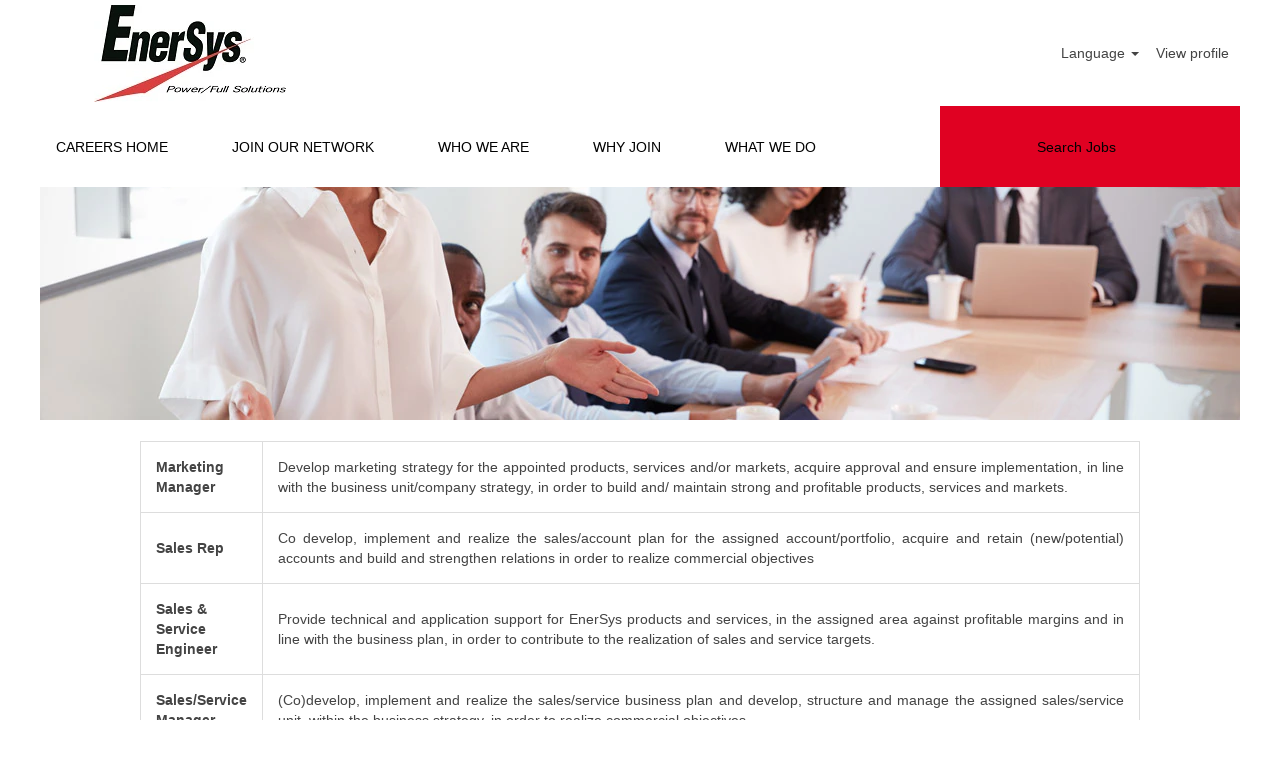

--- FILE ---
content_type: text/html;charset=UTF-8
request_url: https://jobs.enersys.com/go/SalesMarketing_UK/3819001/?q=&sortColumn=sort_title&sortDirection=asc
body_size: 64160
content:
<!DOCTYPE html>
<html class="html5" xml:lang="en-GB" lang="en-GB" xmlns="http://www.w3.org/1999/xhtml">

        <head>
            <meta http-equiv="X-UA-Compatible" content="IE=edge,chrome=1" />
            <meta http-equiv="Content-Type" content="text/html;charset=UTF-8" />
            <meta http-equiv="Content-Type" content="text/html; charset=utf-8" />
                <meta name="viewport" content="width=device-width, initial-scale=1.0" />
        <script type="text/javascript" class="keepscript">
            (function(w, d, s, l, i){
                w[l] = w[l] || [];
                w[l].push({
                    'gtm.start': new Date().getTime(), event: 'gtm.js'
                });
                var
                    f = d.getElementsByTagName(s)[0],
                    j = d.createElement(s),
                    dl = l != 'dataLayer' ? '&l=' + l : '';
                j.async = true;
                j.src = 'https://www.googletagmanager.com/gtm.js?id=' + i + dl;
                f.parentNode.insertBefore(j, f);
            })
            (window, document, 'script', 'dataLayer', 'GTM-5QBBW87');
        </script>
                        <link type="text/css" class="keepscript" rel="stylesheet" href="https://jobs.enersys.com/platform/bootstrap/3.4.8_NES/css/bootstrap.min.css" />
                            <link type="text/css" rel="stylesheet" href="/platform/css/j2w/min/bootstrapV3.global.responsive.min.css?h=906dcb68" />
                            <link type="text/css" rel="stylesheet" href="/platform/csb/css/navbar-fixed-top.css" />
                <script type="text/javascript" src="https://performancemanager.successfactors.eu/verp/vmod_v1/ui/extlib/jquery_3.5.1/jquery.js"></script>
                <script type="text/javascript" src="https://performancemanager.successfactors.eu/verp/vmod_v1/ui/extlib/jquery_3.5.1/jquery-migrate.js"></script>
            <script type="text/javascript" src="/platform/js/jquery/jquery-migrate-1.4.1.js"></script>
            <title></title>
        <meta name="title" />
        <meta name="keywords" />
        <meta name="description" />   
        <link rel="canonical" href="https://jobs.enersys.com/go/SalesMarketing_UK/3819001/" />      
        <link rel="alternate" type="application/rss+xml" title="Sales/Marketing_UK" href="https://jobs.enersys.com/services/rss/category/?catid=3819001" />

        <meta prefix="og: http://ogp.me/ns#" property="og:title" />
        <meta prefix="og: http://ogp.me/ns#" property="og:description" />
        <meta name="twitter:card" content="summary" />
        <meta name="twitter:title" />
        <meta name="twitter:description" />
                <link type="text/css" rel="stylesheet" href="//rmkcdn.successfactors.com/86d53e18/9e327b09-45ba-4d50-81ac-9.css" />
                            <link type="text/css" rel="stylesheet" href="/platform/csb/css/customHeader.css?h=906dcb68" />
                            <link type="text/css" rel="stylesheet" href="/platform/css/j2w/min/sitebuilderframework.min.css?h=906dcb68" />
                            <link type="text/css" rel="stylesheet" href="/platform/css/j2w/min/BS3ColumnizedSearch.min.css?h=906dcb68" />
                            <link type="text/css" rel="stylesheet" href="/platform/fontawesome4.7/css/font-awesome-4.7.0.min.css?h=906dcb68" /><script type="text/javascript"></script>
<!-- Global site tag (gtag.js) - Google Analytics -->
<script async src="https://www.googletagmanager.com/gtag/js?id=G-TEV19PBZRP"></script>
<script>
  window.dataLayer = window.dataLayer || [];
  function gtag(){dataLayer.push(arguments);}
  gtag('js', new Date());

  gtag('config', 'G-TEV19PBZRP');
</script>

        <link rel="shortcut icon" href="//rmkcdn.successfactors.com/86d53e18/c0f3efe1-b4e7-4ae0-a213-0.jpg" type="image/x-icon" />
            <style id="antiClickjack" type="text/css">body{display:none !important;}</style>
            <script type="text/javascript" id="antiClickJackScript">
                if (self === top) {
                    var antiClickjack = document.getElementById("antiClickjack");
                    antiClickjack.parentNode.removeChild(antiClickjack);
                } else {
                    top.location = self.location;
                }
            </script>
        </head>

        <body class="coreCSB talentlanding-page body   body" id="body">
    <noscript>
                <iframe src="https://www.googletagmanager.com/ns.html?id=GTM-5QBBW87" height="0" width="0" style="display: none; visibility: hidden;"></iframe>

    </noscript>

        <div id="outershell" class="outershell">

    <div id="header" class="custom-header header headermain slightlylimitwidth navbar navbar-default navbar-fixed-top" role="banner">

    <div class="ukCookiePolicy" style="display:none;">
        <div class="centered container ">
                    By continuing to use and navigate this website, you are agreeing to the use of cookies.
                
            <br />
            <button id="cookie-acknowledge" tabindex="1" title="Accept" class="btn bannerButton" aria-label="Accept Use Of Cookies">
                Accept</button>
            <button id="cookie-close" tabindex="1" title="Close" class="btn bannerButton" aria-label="Close Cookies Notice">
                Close</button>
        </div>
    </div>
        <script type="text/javascript">
            //<![CDATA[
            $(function()
            {
                /* Using 'skipLinkSafari' to include CSS styles specific to Safari. */
                if (navigator.userAgent.indexOf('Safari') != -1 && navigator.userAgent.indexOf('Chrome') == -1) {
                    $("#skipLink").attr('class', 'skipLinkSafari');
                }
            });
            //]]>
             $(document).ready(function() {
                $("#skipLink").click(function (e) {
                    e.preventDefault();
                    $("#content").focus().css('outline','none');
                    var offset = $(':target').offset();
                    var fixedHeaderHeight = $("#header").innerHeight();
                    var scrollto = offset.top - fixedHeaderHeight;
                    $('html, body').animate({scrollTop:scrollto}, 0);
                });
              });

        </script>
        <div id="skip">
            <a href="#content" id="skipLink" class="skipLink" title="Skip to main content"><span>Skip to main content</span></a>
        </div>

        <div class="custom-mobile-header displayM center unmodified backgroundimage">
        <div class="custom-header-content custom-header-row-0">
            <div class="row">

                    <div class="custom-header-row-content custom-header-column-0 col-xs-4 content-align-left content-align-top backgroundcolor72228158" style="padding:0px 0px 0px 0px; height:118px;">

    <div class="customheaderimagecontainer">
            <span title="EnerSys Careers" aria-label="EnerSys Careers" class="custom-header-image backgroundimagec0f3efe1-b4e7-4ae0-a213-0 scaled center customheaderlinkhovercolor" role="img" style="height:118px;">
                <a href="https://jobs.enersys.com//?locale=en_GB"></a>
            </span>
    </div>
                    </div>

                    <div class="custom-header-row-content custom-header-column-1 col-xs-4 content-align-center content-align-middle backgroundcolor72228158" style="padding:25px 0px 5px 0px; height:40px;">

    <div class="custom-header-text backgroundcolor72228158 linkhovercolor customheaderlinkhovercolor">
        <div class="inner" style="font-family:Arial, Helvetica, sans-serif; font-size:14px;"><span class="fontcolord255ccd7"><p style="text-align: center;">Click on the RED bar to navigate to different company pages</p>
</span>
        </div>
    </div>
                    </div>

                    <div class="custom-header-row-content custom-header-column-2 col-xs-4 content-align-right content-align-middle backgroundcolor72228158" style="padding:20px 0px 5px 0px; height:50px;">

    <div class="custom-header-menu backgroundcolor72228158">
                <div class="menu mobile upper">
                    <div class="nav">
                        <div class="dropdown mobile-nav">
                            <a href="#" title="Menu" aria-label="Menu" class="dropdown-toggle" role="button" aria-expanded="false" data-toggle="collapse" data-target="#dropdown-menu-mobile" aria-controls="dropdown-menu-mobile"><span class="mobilelink fa fa-bars"></span></a>
                            
                        </div>
                    </div>
                </div>


    </div>
                    </div>

                <div class="clearfix"></div>
            </div>
        </div>
        
        <div class="menu-items">

    <div class="menu mobile upper">
        <div class="nav">
            <div class="dropdown mobile">
                <ul id="dropdown-menu-mobile" class="dropdown-menu nav-collapse-mobile-bb11211ce67e0abd backgroundcolor72228158">
        <li class="linkcolorc3ecfef00af6f715 linkhovercolor80f4e38a0baf64a6 customheaderlinkhovercolor80f4e38a0baf64a6"><a href="/" title="Career  Home">Career  Home</a></li>
        <li class="linkcolorc3ecfef00af6f715 linkhovercolor80f4e38a0baf64a6 customheaderlinkhovercolor80f4e38a0baf64a6"><a href="/content/About-US/?locale=en_GB" title="About US">About US</a></li>
        <li class="linkcolorc3ecfef00af6f715 linkhovercolor80f4e38a0baf64a6 customheaderlinkhovercolor80f4e38a0baf64a6"><a href="/content/Why-Work-For-US/?locale=en_GB" title="Why Work For US">Why Work For US</a></li>
        <li class="linkcolorc3ecfef00af6f715 linkhovercolor80f4e38a0baf64a6 customheaderlinkhovercolor80f4e38a0baf64a6"><a href="/content/DIVERSITY/?locale=en_GB" title="DIVERSITY">DIVERSITY</a></li>
        <li class="linkcolorc3ecfef00af6f715 linkhovercolor80f4e38a0baf64a6 customheaderlinkhovercolor80f4e38a0baf64a6"><a href="https://jobs.enersys.com/search/?createNewAlert=false&amp;q=&amp;locationsearch=&amp;optionsFacetsDD_department=" title="View Jobs">View Jobs</a></li>
                </ul>
            </div>
        </div>
    </div>
        </div>
        <div class="custom-header-content custom-header-row-1">
            <div class="row">

                    <div class="custom-header-row-content custom-header-column-0 col-xs-12 content-align-right content-align-middle backgroundcolorb3375057942648e4" style="padding:5px 0px 5px 0px; height:40px;">

    <div class="custom-header-signinLanguage backgroundcolorb3375057942648e4" style="padding: 10px;">
        <div class="inner limitwidth">
            <div class="links" role="list">
                <div class="language node dropdown header-one headerlocaleselector linkhovercolor72228158 customheaderlinkhovercolor72228158" role="listitem">
        <a class="dropdown-toggle languageselector fontcolor72228158" style="font-family:Arial, Helvetica, sans-serif; font-size:14px;" role="button" aria-haspopup="true" aria-expanded="false" data-toggle="dropdown" href="#">Language <span class="caret"></span></a>
        <ul role="menu" class="dropdown-menu company-dropdown headerdropdown backgroundcolor5926e872" onclick=" event.stopPropagation();">
                    <li role="none" class="linkcolor72228158 linkhovercolor72228158 customheaderlinkhovercolor72228158">
                        <a role="menuitem" href="https://jobs.enersys.com?locale=cs_CZ" lang="cs-CZ">Ceština (Ceská republika)</a>
                    </li>
                    <li role="none" class="linkcolor72228158 linkhovercolor72228158 customheaderlinkhovercolor72228158">
                        <a role="menuitem" href="https://jobs.enersys.com?locale=de_DE" lang="de-DE">Deutsch (Deutschland)</a>
                    </li>
                    <li role="none" class="linkcolor72228158 linkhovercolor72228158 customheaderlinkhovercolor72228158">
                        <a role="menuitem" href="https://jobs.enersys.com?locale=en_GB" lang="en-GB">English (United Kingdom)</a>
                    </li>
                    <li role="none" class="linkcolor72228158 linkhovercolor72228158 customheaderlinkhovercolor72228158">
                        <a role="menuitem" href="https://jobs.enersys.com?locale=en_US" lang="en-US">English (United States)</a>
                    </li>
                    <li role="none" class="linkcolor72228158 linkhovercolor72228158 customheaderlinkhovercolor72228158">
                        <a role="menuitem" href="https://jobs.enersys.com?locale=es_MX" lang="es-MX">Español (México)</a>
                    </li>
                    <li role="none" class="linkcolor72228158 linkhovercolor72228158 customheaderlinkhovercolor72228158">
                        <a role="menuitem" href="https://jobs.enersys.com?locale=fr_FR" lang="fr-FR">Français (France)</a>
                    </li>
                    <li role="none" class="linkcolor72228158 linkhovercolor72228158 customheaderlinkhovercolor72228158">
                        <a role="menuitem" href="https://jobs.enersys.com?locale=hu_HU" lang="hu-HU">Magyar (Magyarország)</a>
                    </li>
                    <li role="none" class="linkcolor72228158 linkhovercolor72228158 customheaderlinkhovercolor72228158">
                        <a role="menuitem" href="https://jobs.enersys.com?locale=it_IT" lang="it-IT">Italiano (Italia)</a>
                    </li>
                    <li role="none" class="linkcolor72228158 linkhovercolor72228158 customheaderlinkhovercolor72228158">
                        <a role="menuitem" href="https://jobs.enersys.com?locale=pl_PL" lang="pl-PL">Polski</a>
                    </li>
                    <li role="none" class="linkcolor72228158 linkhovercolor72228158 customheaderlinkhovercolor72228158">
                        <a role="menuitem" href="https://jobs.enersys.com?locale=pt_BR" lang="pt-BR">Português (Brasil)</a>
                    </li>
                    <li role="none" class="linkcolor72228158 linkhovercolor72228158 customheaderlinkhovercolor72228158">
                        <a role="menuitem" href="https://jobs.enersys.com?locale=ru_RU" lang="ru-RU">Русский язык (Россия)</a>
                    </li>
                    <li role="none" class="linkcolor72228158 linkhovercolor72228158 customheaderlinkhovercolor72228158">
                        <a role="menuitem" href="https://jobs.enersys.com?locale=zh_CN" lang="zh-CN">简体中文 (中国大陆)</a>
                    </li>
        </ul>
                </div>
                    <div class="profile node linkhovercolor72228158 customheaderlinkhovercolor72228158" role="listitem">
			<div class="profileWidget">
					<a href="#" onclick="j2w.TC.handleViewProfileAction(event)" xml:lang="en-GB" class="fontcolor72228158" lang="en-GB" style="font-family:Arial, Helvetica, sans-serif; font-size:14px;">View profile</a>
			</div>
                    </div>
            </div>
        </div>
        <div class="clearfix"></div>
    </div>
                    </div>

                <div class="clearfix"></div>
            </div>
        </div>
        
        <div class="menu-items">
        </div>
        </div>
        <div class="custom-tablet-header displayT center unmodified backgroundimage">
        <div class="custom-header-content custom-header-row-0">
            <div class="row">

                    <div class="custom-header-row-content custom-header-column-0 col-xs-4 content-align-left content-align-top backgroundcolor72228158" style="padding:0px 0px 0px 0px; height:118px;">

    <div class="customheaderimagecontainer">
            <span title="EnerSys Careers" aria-label="EnerSys Careers" class="custom-header-image backgroundimagec0f3efe1-b4e7-4ae0-a213-0 scaled center customheaderlinkhovercolor" role="img" style="height:118px;">
                <a href="https://jobs.enersys.com//?locale=en_GB"></a>
            </span>
    </div>
                    </div>

                    <div class="custom-header-row-content custom-header-column-1 col-xs-4 content-align-center content-align-middle backgroundcolor72228158" style="padding:25px 0px 5px 0px; height:40px;">

    <div class="custom-header-text backgroundcolor72228158 linkhovercolor customheaderlinkhovercolor">
        <div class="inner" style="font-family:Arial, Helvetica, sans-serif; font-size:14px;"><span class="fontcolord255ccd7"><p style="text-align: center;">Click on the RED bar to navigate to different company pages</p>
</span>
        </div>
    </div>
                    </div>

                    <div class="custom-header-row-content custom-header-column-2 col-xs-4 content-align-right content-align-middle backgroundcolor72228158" style="padding:20px 0px 5px 0px; height:50px;">

    <div class="custom-header-menu backgroundcolor72228158">
                <div class="limitwidth">
                    <div class="menu tablet upper">
                        <div class="nav">
                            <div class="dropdown mobile-nav">
                                <a href="#" title="Menu" aria-label="Menu" class="dropdown-toggle" role="button" aria-expanded="false" data-toggle="collapse" data-target="#dropdown-menu-tablet" aria-controls="dropdown-menu-tablet"><span class="mobilelink fa fa-bars"></span></a>
                                
                            </div>
                        </div>
                    </div>
                </div>


    </div>
                    </div>

                <div class="clearfix"></div>
            </div>
        </div>
        
        <div class="menu-items">

    <div class="menu tablet upper">
        <div class="nav">
            <div class="dropdown tablet">
                <ul id="dropdown-menu-tablet" class="dropdown-menu nav-collapse-tablet-bb11211ce67e0abd backgroundcolor72228158">
        <li class="linkcolorc3ecfef00af6f715 linkhovercolor80f4e38a0baf64a6 customheaderlinkhovercolor80f4e38a0baf64a6"><a href="/" title="Career  Home">Career  Home</a></li>
        <li class="linkcolorc3ecfef00af6f715 linkhovercolor80f4e38a0baf64a6 customheaderlinkhovercolor80f4e38a0baf64a6"><a href="/content/About-US/?locale=en_GB" title="About US">About US</a></li>
        <li class="linkcolorc3ecfef00af6f715 linkhovercolor80f4e38a0baf64a6 customheaderlinkhovercolor80f4e38a0baf64a6"><a href="/content/Why-Work-For-US/?locale=en_GB" title="Why Work For US">Why Work For US</a></li>
        <li class="linkcolorc3ecfef00af6f715 linkhovercolor80f4e38a0baf64a6 customheaderlinkhovercolor80f4e38a0baf64a6"><a href="/content/DIVERSITY/?locale=en_GB" title="DIVERSITY">DIVERSITY</a></li>
        <li class="linkcolorc3ecfef00af6f715 linkhovercolor80f4e38a0baf64a6 customheaderlinkhovercolor80f4e38a0baf64a6"><a href="https://jobs.enersys.com/search/?createNewAlert=false&amp;q=&amp;locationsearch=&amp;optionsFacetsDD_department=" title="View Jobs">View Jobs</a></li>
                </ul>
            </div>
        </div>
    </div>
        </div>
        <div class="custom-header-content custom-header-row-1">
            <div class="row">

                    <div class="custom-header-row-content custom-header-column-0 col-xs-12 content-align-right content-align-middle backgroundcolorb3375057942648e4" style="padding:5px 0px 5px 0px; height:40px;">

    <div class="custom-header-signinLanguage backgroundcolorb3375057942648e4" style="padding: 10px;">
        <div class="inner limitwidth">
            <div class="links" role="list">
                <div class="language node dropdown header-one headerlocaleselector linkhovercolor72228158 customheaderlinkhovercolor72228158" role="listitem">
        <a class="dropdown-toggle languageselector fontcolor72228158" style="font-family:Arial, Helvetica, sans-serif; font-size:14px;" role="button" aria-haspopup="true" aria-expanded="false" data-toggle="dropdown" href="#">Language <span class="caret"></span></a>
        <ul role="menu" class="dropdown-menu company-dropdown headerdropdown backgroundcolor5926e872" onclick=" event.stopPropagation();">
                    <li role="none" class="linkcolor72228158 linkhovercolor72228158 customheaderlinkhovercolor72228158">
                        <a role="menuitem" href="https://jobs.enersys.com?locale=cs_CZ" lang="cs-CZ">Ceština (Ceská republika)</a>
                    </li>
                    <li role="none" class="linkcolor72228158 linkhovercolor72228158 customheaderlinkhovercolor72228158">
                        <a role="menuitem" href="https://jobs.enersys.com?locale=de_DE" lang="de-DE">Deutsch (Deutschland)</a>
                    </li>
                    <li role="none" class="linkcolor72228158 linkhovercolor72228158 customheaderlinkhovercolor72228158">
                        <a role="menuitem" href="https://jobs.enersys.com?locale=en_GB" lang="en-GB">English (United Kingdom)</a>
                    </li>
                    <li role="none" class="linkcolor72228158 linkhovercolor72228158 customheaderlinkhovercolor72228158">
                        <a role="menuitem" href="https://jobs.enersys.com?locale=en_US" lang="en-US">English (United States)</a>
                    </li>
                    <li role="none" class="linkcolor72228158 linkhovercolor72228158 customheaderlinkhovercolor72228158">
                        <a role="menuitem" href="https://jobs.enersys.com?locale=es_MX" lang="es-MX">Español (México)</a>
                    </li>
                    <li role="none" class="linkcolor72228158 linkhovercolor72228158 customheaderlinkhovercolor72228158">
                        <a role="menuitem" href="https://jobs.enersys.com?locale=fr_FR" lang="fr-FR">Français (France)</a>
                    </li>
                    <li role="none" class="linkcolor72228158 linkhovercolor72228158 customheaderlinkhovercolor72228158">
                        <a role="menuitem" href="https://jobs.enersys.com?locale=hu_HU" lang="hu-HU">Magyar (Magyarország)</a>
                    </li>
                    <li role="none" class="linkcolor72228158 linkhovercolor72228158 customheaderlinkhovercolor72228158">
                        <a role="menuitem" href="https://jobs.enersys.com?locale=it_IT" lang="it-IT">Italiano (Italia)</a>
                    </li>
                    <li role="none" class="linkcolor72228158 linkhovercolor72228158 customheaderlinkhovercolor72228158">
                        <a role="menuitem" href="https://jobs.enersys.com?locale=pl_PL" lang="pl-PL">Polski</a>
                    </li>
                    <li role="none" class="linkcolor72228158 linkhovercolor72228158 customheaderlinkhovercolor72228158">
                        <a role="menuitem" href="https://jobs.enersys.com?locale=pt_BR" lang="pt-BR">Português (Brasil)</a>
                    </li>
                    <li role="none" class="linkcolor72228158 linkhovercolor72228158 customheaderlinkhovercolor72228158">
                        <a role="menuitem" href="https://jobs.enersys.com?locale=ru_RU" lang="ru-RU">Русский язык (Россия)</a>
                    </li>
                    <li role="none" class="linkcolor72228158 linkhovercolor72228158 customheaderlinkhovercolor72228158">
                        <a role="menuitem" href="https://jobs.enersys.com?locale=zh_CN" lang="zh-CN">简体中文 (中国大陆)</a>
                    </li>
        </ul>
                </div>
                    <div class="profile node linkhovercolor72228158 customheaderlinkhovercolor72228158" role="listitem">
			<div class="profileWidget">
					<a href="#" onclick="j2w.TC.handleViewProfileAction(event)" xml:lang="en-GB" class="fontcolor72228158" lang="en-GB" style="font-family:Arial, Helvetica, sans-serif; font-size:14px;">View profile</a>
			</div>
                    </div>
            </div>
        </div>
        <div class="clearfix"></div>
    </div>
                    </div>

                <div class="clearfix"></div>
            </div>
        </div>
        
        <div class="menu-items">
        </div>
        </div>
        <div class="custom-desktop-header displayD center unmodified backgroundimage" role="navigation" aria-label="Header">
        <div class="custom-header-content custom-header-row-0">
            <div class="row">

                    <div class="custom-header-row-content custom-header-column-0 col-xs-3 content-align-left content-align-top backgroundcolor72228158" style="padding:0px 0px 0px 0px; height:106px;">

    <div class="customheaderimagecontainer">
            <span title="EnerSys Careers" aria-label="EnerSys Careers" class="custom-header-image backgroundimagec0f3efe1-b4e7-4ae0-a213-0 unmodified center customheaderlinkhovercolor" role="img" style="height:106px;">
                <a href="https://jobs.enersys.com//?locale=en_GB"></a>
            </span>
    </div>
                    </div>

                    <div class="custom-header-row-content custom-header-column-1 col-xs-9 content-align-right content-align-middle backgroundcolor72228158" style="padding:21px 0px 21px 0px; height:40px;">

    <div class="custom-header-signinLanguage backgroundcolor72228158" style="padding: 10px;">
        <div class="inner limitwidth">
            <div class="links" role="list">
                <div class="language node dropdown header-one headerlocaleselector linkhovercolorb6a533a1 customheaderlinkhovercolorb6a533a1" role="listitem">
        <a class="dropdown-toggle languageselector fontcolorb6a533a1" style="font-family:Arial, Helvetica, sans-serif; font-size:14px;" role="button" aria-haspopup="true" aria-expanded="false" data-toggle="dropdown" href="#">Language <span class="caret"></span></a>
        <ul role="menu" class="dropdown-menu company-dropdown headerdropdown backgroundcolor72228158" onclick=" event.stopPropagation();">
                    <li role="none" class="linkcolorb6a533a1 linkhovercolorb6a533a1 customheaderlinkhovercolorb6a533a1">
                        <a role="menuitem" href="https://jobs.enersys.com?locale=cs_CZ" lang="cs-CZ">Ceština (Ceská republika)</a>
                    </li>
                    <li role="none" class="linkcolorb6a533a1 linkhovercolorb6a533a1 customheaderlinkhovercolorb6a533a1">
                        <a role="menuitem" href="https://jobs.enersys.com?locale=de_DE" lang="de-DE">Deutsch (Deutschland)</a>
                    </li>
                    <li role="none" class="linkcolorb6a533a1 linkhovercolorb6a533a1 customheaderlinkhovercolorb6a533a1">
                        <a role="menuitem" href="https://jobs.enersys.com?locale=en_GB" lang="en-GB">English (United Kingdom)</a>
                    </li>
                    <li role="none" class="linkcolorb6a533a1 linkhovercolorb6a533a1 customheaderlinkhovercolorb6a533a1">
                        <a role="menuitem" href="https://jobs.enersys.com?locale=en_US" lang="en-US">English (United States)</a>
                    </li>
                    <li role="none" class="linkcolorb6a533a1 linkhovercolorb6a533a1 customheaderlinkhovercolorb6a533a1">
                        <a role="menuitem" href="https://jobs.enersys.com?locale=es_MX" lang="es-MX">Español (México)</a>
                    </li>
                    <li role="none" class="linkcolorb6a533a1 linkhovercolorb6a533a1 customheaderlinkhovercolorb6a533a1">
                        <a role="menuitem" href="https://jobs.enersys.com?locale=fr_FR" lang="fr-FR">Français (France)</a>
                    </li>
                    <li role="none" class="linkcolorb6a533a1 linkhovercolorb6a533a1 customheaderlinkhovercolorb6a533a1">
                        <a role="menuitem" href="https://jobs.enersys.com?locale=hu_HU" lang="hu-HU">Magyar (Magyarország)</a>
                    </li>
                    <li role="none" class="linkcolorb6a533a1 linkhovercolorb6a533a1 customheaderlinkhovercolorb6a533a1">
                        <a role="menuitem" href="https://jobs.enersys.com?locale=it_IT" lang="it-IT">Italiano (Italia)</a>
                    </li>
                    <li role="none" class="linkcolorb6a533a1 linkhovercolorb6a533a1 customheaderlinkhovercolorb6a533a1">
                        <a role="menuitem" href="https://jobs.enersys.com?locale=pl_PL" lang="pl-PL">Polski</a>
                    </li>
                    <li role="none" class="linkcolorb6a533a1 linkhovercolorb6a533a1 customheaderlinkhovercolorb6a533a1">
                        <a role="menuitem" href="https://jobs.enersys.com?locale=pt_BR" lang="pt-BR">Português (Brasil)</a>
                    </li>
                    <li role="none" class="linkcolorb6a533a1 linkhovercolorb6a533a1 customheaderlinkhovercolorb6a533a1">
                        <a role="menuitem" href="https://jobs.enersys.com?locale=ru_RU" lang="ru-RU">Русский язык (Россия)</a>
                    </li>
                    <li role="none" class="linkcolorb6a533a1 linkhovercolorb6a533a1 customheaderlinkhovercolorb6a533a1">
                        <a role="menuitem" href="https://jobs.enersys.com?locale=zh_CN" lang="zh-CN">简体中文 (中国大陆)</a>
                    </li>
        </ul>
                </div>
                    <div class="profile node linkhovercolorb6a533a1 customheaderlinkhovercolorb6a533a1" role="listitem">
			<div class="profileWidget">
					<a href="#" onclick="j2w.TC.handleViewProfileAction(event)" xml:lang="en-GB" class="fontcolorb6a533a1" lang="en-GB" style="font-family:Arial, Helvetica, sans-serif; font-size:14px;">View profile</a>
			</div>
                    </div>
            </div>
        </div>
        <div class="clearfix"></div>
    </div>
                    </div>

                <div class="clearfix"></div>
            </div>
        </div>
        
        <div class="menu-items">
        </div>
        <div class="custom-header-content custom-header-row-1">
            <div class="row">

                    <div class="custom-header-row-content custom-header-column-0 col-xs-3 content-align-left content-align-top backgroundcolor" style="padding:0px 0px 0px 0px; height:px;">
                    </div>

                    <div class="custom-header-row-content custom-header-column-1 col-xs-3 content-align-left content-align-top backgroundcolor" style="padding:0px 0px 0px 0px; height:px;">
                    </div>

                    <div class="custom-header-row-content custom-header-column-2 col-xs-3 content-align-left content-align-top backgroundcolor" style="padding:0px 0px 0px 0px; height:px;">
                    </div>

                    <div class="custom-header-row-content custom-header-column-3 col-xs-3 content-align-left content-align-top backgroundcolor" style="padding:0px 0px 0px 0px; height:px;">
                    </div>

                <div class="clearfix"></div>
            </div>
        </div>
        
        <div class="menu-items">
        </div>
        <div class="custom-header-content custom-header-row-2">
            <div class="row">

                    <div class="custom-header-row-content custom-header-column-0 col-xs-9 content-align-justify content-align-middle backgroundcolor72228158" style="padding:20px 0px 19px 0px; height:50px;">

    <div class="custom-header-menu backgroundcolor72228158">
                <div class="limitwidth">
                    <div class="menu desktop upper">
                        <div class="inner">
                            <ul class="nav nav-pills" role="list">
        <li class="linkcolorc3ecfef00af6f715 linkhovercolor80f4e38a0baf64a6 customheaderlinkhovercolor80f4e38a0baf64a6"><a href="https://www.enersys.com/en-gb/careers/" title="CAREERS HOME">CAREERS HOME</a></li>
        <li class="linkcolorc3ecfef00af6f715 linkhovercolor80f4e38a0baf64a6 customheaderlinkhovercolor80f4e38a0baf64a6"><a href="https://jobs.enersys.com/?locale=en_GB" title="JOIN OUR NETWORK">JOIN OUR NETWORK</a></li>
        <li class="linkcolorc3ecfef00af6f715 linkhovercolor80f4e38a0baf64a6 customheaderlinkhovercolor80f4e38a0baf64a6"><a href="https://www.enersys.com/en-gb/about-us/who-we-are/" title="WHO WE ARE">WHO WE ARE</a></li>
        <li class="linkcolorc3ecfef00af6f715 linkhovercolor80f4e38a0baf64a6 customheaderlinkhovercolor80f4e38a0baf64a6"><a href="https://www.enersys.com/en-gb/careers/why-work-for-us/ " title="WHY JOIN">WHY JOIN</a></li>
        <li class="linkcolorc3ecfef00af6f715 linkhovercolor80f4e38a0baf64a6 customheaderlinkhovercolor80f4e38a0baf64a6"><a href="https://www.enersys.com/en-gb/about-us/" title="WHAT WE DO">WHAT WE DO</a></li>
                            </ul>
                        </div>
                    </div>
                </div>


    </div>
                    </div>

                    <div class="custom-header-row-content custom-header-column-1 col-xs-3 content-align-center content-align-middle backgroundcolor7b94cfc9" style="padding:20px 0px 19px 0px; height:50px;">

    <div class="custom-header-menu backgroundcolor7b94cfc9">
                <div class="limitwidth">
                    <div class="menu desktop upper">
                        <div class="inner">
                            <ul class="nav nav-pills" role="list">
        <li class="linkcolorc3ecfef00af6f715 linkhovercolor72228158 customheaderlinkhovercolor72228158"><a href="https://jobs.enersys.com/search/?createNewAlert=false&amp;q=&amp;locationsearch=&amp;optionsFacetsDD_department=" title="Search Jobs">Search Jobs</a></li>
                            </ul>
                        </div>
                    </div>
                </div>


    </div>
                    </div>

                <div class="clearfix"></div>
            </div>
        </div>
        
        <div class="menu-items">
        </div>
        </div>
    </div>
        
        <script type="text/javascript">
            //<![CDATA[
                $(document).on('resizeFixedHeader', function () {
                    $('#fixedHeaderInlineStyle').remove();
                    $("<style type='text/css' id='fixedHeaderInlineStyle'>@media only screen and (min-width: 767px) { body { padding-top: " + $('#header').outerHeight(true) + "px;} }</style>").appendTo("head");
                }).trigger('resizeFixedHeader');
                $(window).on( "ready", function() {
                    $(document).trigger('resizeFixedHeader');
                });
                $(window).on( "load", function() {
                    $(document).trigger('resizeFixedHeader');
                });
            //]]>
        </script>
            <div id="innershell" class="innershell">
                <div id="content" tabindex="-1" class="content" role="main">
                    <div class="inner">
        <div id="category-header" class="sr-only">
                    <h1 id="category-name" class="sr-only">Sales/Marketing_UK
                    </h1>
        </div>
    <div class="row displayD " role="img" style=" ">
        <div class="col-xs-12 center scaled backgroundimage34b4ae01-c542-421f-8d66-9 large-image-component" style="height: 400px;"></div>
    </div>
    <div class="row displayTM " role="img" style=" ">
        <div class="col-xs-12 center scaled backgroundimage8dcc1a99-f3ab-4117-ae97-2 large-image-component" style="height: 300px;"></div>
    </div>

    <div class="customPlugin customPlugin-f2a28345264bf5c3 displayDTM">
        <div class="inner"><!DOCTYPE html>
<html>
<head>
<style>
table {
    font-family: arial, sans-serif;
    border-collapse: collapse;
    width: 100%;

	
}

td{
    border: 1px solid #dddddd;
    text-align: justify;
    padding: 15px;
}

th {
    border: 1px solid #dddddd;
    text-align: left;
    padding: 15px;
}


</style>
</head>
<body>


<table>

  <tr>
    <th>Marketing Manager</th>
    <td>Develop marketing strategy for the appointed products, services and/or markets, acquire approval and ensure implementation, in line with the business unit/company strategy, in order to build and/ maintain strong and profitable products, services and markets.</td>

  </tr>
  <tr>
    <th>Sales Rep</th>
    <td>Co develop, implement and realize the sales/account plan for the assigned account/portfolio, acquire and retain (new/potential) accounts and build and strengthen relations in order to realize commercial objectives</td>
   
  </tr>
  <tr>
    <th>Sales & Service Engineer</th>
    <td>Provide technical and application support for EnerSys products and services, in the assigned area against profitable margins and in line with the business plan, in order to contribute to the realization of sales and service targets.</td>
  
  </tr>

  <tr>
    <th>Sales/Service Manager</th>
    <td>(Co)develop, implement and realize the sales/service business plan and develop, structure and manage the assigned sales/service unit, within the business strategy, in order to realize commercial objectives.</td>
  
  </tr>
 
</table>

</body>
</html>

        </div>
    </div>

    <span id="catgroup-border"></span>

            

            <div id="noresults" xml:lang="en-GB" lang="en-GB" class="alert alert-block alert-warning" role="alert">
                    <div id="attention">
                        <img id="attention-img" src="/platform/images/attention.png" alt="Attention!" border="0" />There are currently no open positions matching this category or location.
                    </div>

                <div id="noresults-message"><div>Receive emails by subscribing to jobs matching Sales/Marketing_UK when they are posted.</div><p>The 1 most recent jobs posted by EnerSys Delaware Inc. are listed below for your convenience.</p>
                </div>
            </div>
    <div id="search-wrapper">

        <div class="well well-small searchwell">
            <form class="form-inline jobAlertsSearchForm" name="keywordsearch" method="get" action="/search/" xml:lang="en-GB" lang="en-GB" style="margin: 0;" role="search">
                <input name="createNewAlert" type="hidden" value="false" />
                <div class="container-fluid">
                    <div class="row columnizedSearchForm">
                        <div class="column col-md-9">
                            <div class="fieldContainer row">
                                    <div class="col-md-6 rd-keywordsearch">
                                            <span class="lbl" aria-hidden="true">Search by Keyword</span>

                                        <i class="keywordsearch-icon"></i>
                                        <input type="text" class="keywordsearch-q columnized-search" name="q" maxlength="50" aria-label="Search by Keyword" />

                                    </div>
                                    <div class="col-md-6 rd-locationsearch">
                                            <span class="lbl" aria-hidden="true">Search by Location</span>

                                        <i class="locationsearch-icon"></i>
                                        <input type="text" class="keywordsearch-locationsearch columnized-search" name="locationsearch" maxlength="50" aria-label="Search by Location" />
                                    </div>
                            </div>
                                <div class="row optionsLink optionsLink-padding">
            <span>
                
                <a href="javascript:void(0)" rel="advance" role="button" id="options-search" class="search-option-link btn-link" aria-controls="moreOptionsDiv" data-toggle="collapse" aria-expanded="false" data-moreOptions="Show More Options" data-lessOptions="Show Fewer Options" data-target=".optionsDiv">Show More Options</a>
            </span>
                                </div>
            <div>
                <div id="moreOptionsDiv" style="" class="optionsDiv collapse">

                    <div id="optionsFacetLoading" class="optionsFacetLoading" aria-live="assertive">
                            <span>Loading...</span>
                    </div>
                    <div id="optionsFacetValues" class="optionsFacetValues" style="display:none" tabindex="-1">
                        <hr aria-hidden="true" />
                        <div id="newFacets" style="padding-bottom: 5px" class="row">
                                <div class="optionsFacet col-md-4">
                                    <div class="row">
                                        <label id="optionsFacetsDD_state_label" class="optionsFacet optionsFacet-label" for="optionsFacetsDD_state">
                                            State
                                        </label>
                                    </div>
                                    <select id="optionsFacetsDD_state" name="optionsFacetsDD_state" class="optionsFacet-select optionsFacetsDD_state form-control-100">
                                        <option value="">All</option>
                                    </select>
                                </div>
                                <div class="optionsFacet col-md-4">
                                    <div class="row">
                                        <label id="optionsFacetsDD_country_label" class="optionsFacet optionsFacet-label" for="optionsFacetsDD_country">
                                            Country/Region
                                        </label>
                                    </div>
                                    <select id="optionsFacetsDD_country" name="optionsFacetsDD_country" class="optionsFacet-select optionsFacetsDD_country form-control-100">
                                        <option value="">All</option>
                                    </select>
                                </div>
                                <div class="optionsFacet col-md-4">
                                    <div class="row">
                                        <label id="optionsFacetsDD_department_label" class="optionsFacet optionsFacet-label" for="optionsFacetsDD_department">
                                            Category
                                        </label>
                                    </div>
                                    <select id="optionsFacetsDD_department" name="optionsFacetsDD_department" class="optionsFacet-select optionsFacetsDD_department form-control-100">
                                        <option value="">All</option>
                                    </select>
                                </div>
                                <div class="optionsFacet col-md-4">
                                    <div class="row">
                                        <label id="optionsFacetsDD_customfield1_label" class="optionsFacet optionsFacet-label" for="optionsFacetsDD_customfield1">
                                            Custom Field 1
                                        </label>
                                    </div>
                                    <select id="optionsFacetsDD_customfield1" name="optionsFacetsDD_customfield1" class="optionsFacet-select optionsFacetsDD_customfield1 form-control-100">
                                        <option value="">All</option>
                                    </select>
                                </div>
                                <div class="optionsFacet col-md-4">
                                    <div class="row">
                                        <label id="optionsFacetsDD_customfield2_label" class="optionsFacet optionsFacet-label" for="optionsFacetsDD_customfield2">
                                            Custom Field 2
                                        </label>
                                    </div>
                                    <select id="optionsFacetsDD_customfield2" name="optionsFacetsDD_customfield2" class="optionsFacet-select optionsFacetsDD_customfield2 form-control-100">
                                        <option value="">All</option>
                                    </select>
                                </div>
                                <div class="optionsFacet col-md-4">
                                    <div class="row">
                                        <label id="optionsFacetsDD_customfield4_label" class="optionsFacet optionsFacet-label" for="optionsFacetsDD_customfield4">
                                            Custom Field 4
                                        </label>
                                    </div>
                                    <select id="optionsFacetsDD_customfield4" name="optionsFacetsDD_customfield4" class="optionsFacet-select optionsFacetsDD_customfield4 form-control-100">
                                        <option value="">All</option>
                                    </select>
                                </div>
                        </div>
                    </div>
                </div>
            </div>
                        </div>
                        <div class="rd-searchbutton col-md-2">
                            <div class="row emptylabelsearchspace labelrow">
                                 
                            </div>
                            <div class="row">
                                <div class="col-md-12 col-sm-12 col-xs-12 search-submit">
                                            <input type="submit" class="btn keywordsearch-button" value="Search Jobs" />
                                </div>
                                    <div class="search-clear-wrapper">
                                        <a role="button" href="" class="search-clear-button btn-link">Clear</a>
                                    </div>
                            </div>
                        </div>
                    </div>

                </div>
            </form>
        </div>
        <div id="actions">
                <div id="search-actions">
                            <div id="noresults-subscribe" xml:lang="en-GB" lang="en-GB" class="panel panel-default">
                                <div class="panel-body">
                                    <p id="noresults-subscribe-label">Watch jobs in this category</p>

        <form id="emailsubscribe" class="emailsubscribe-form form-inline" name="emailsubscribe" method="POST" action="/talentcommunity/subscribe/?locale=en_GB&amp;cat=3819001" xml:lang="en-GB" lang="en-GB" novalidate="novalidate">
                <div class="well well-small well-sm">
                    <div class="alert alert-error alert-danger hidden frequency-error" tabindex="-1">
                        <button tabindex="0" type="button" class="close" onclick="$('.frequency-error').addClass('hidden'); return false;" title="Close"><span aria-hidden="true">×</span></button>
                        <div class="frequency-error-message" aria-live="polite"></div>
                    </div>
        <span class="subscribe-frequency-label">
            <label id="labelFrequencySpinBtn" for="j_idt3105" aria-hidden="true">Select how often (in days) to receive an alert:</label>
            <input id="j_idt3105" type="number" class="form-control subscribe-frequency frequencySpinBtn" name="frequency" required="required" min="1" max="99" maxlength="2" value="7" oninput="j2w.Agent.setValidFrequency(this)" aria-labelledby="labelFrequencySpinBtn" />
        </span>
                    <input id="emailsubscribe-button" class="btn emailsubscribe-button" title="Create Alert" value="Create Alert" type="submit" style="float: none" />
                </div>
        </form>
                                </div>
                            </div>
                </div>
                <div id="sharingwidget"></div>
        </div>
    </div>
    <div id="job-table">
                <div class="pagination-top clearfix">

        <div class="paginationShell clearfix" xml:lang="en-GB" lang="en-GB">
                    <div class="well well-lg pagination-well pagination">
                        <div class="pagination-label-row">
                            <span class="paginationLabel" aria-label="Results 1 – 1">Results <b>1 – 1</b> of <b>1</b></span>
                            <span class="srHelp" style="font-size:0px">Page 1 of 1</span>
                        </div>
                    </div>
        </div>
                </div>

            <div class="searchResultsShell">
				<table id="searchresults" class="searchResults full table table-striped table-hover" cellpadding="0" cellspacing="0" aria-label="Search results for . Page 1 of 1, Results 1 to 1 of 1">
					<thead>
                            <tr id="search-results-header">
											<th id="hdrTitle" aria-sort="ascending" scope="col" width="33%">
												<span class="jobTitle">
													<a id="hdrTitleButton" class="jobTitle sort" role="button" href="/go/SalesMarketing_UK/3819001/?q=&amp;sortColumn=sort_title&amp;sortDirection=desc#hdrTitleButton">Title <img src="/platform/images/shared/uptri.png" border="0" alt="Sort ascending" />
													</a>
												</span>
											</th>
											<th id="hdrDate" aria-sort="none" scope="col" width="16%" class="hidden-phone">
												<span class="jobDate">
													<a id="hdrDateButton" role="button" href="/go/SalesMarketing_UK/3819001/?q=&amp;sortColumn=referencedate&amp;sortDirection=asc#hdrDateButton">Date
													</a>
												</span>
											</th>
											<th id="hdrLocation" aria-sort="none" scope="col" width="33%" class="hidden-phone">
												<span class="jobLocation">
													<a id="hdrLocationButton" role="button" class="jobLocation sort" href="/go/SalesMarketing_UK/3819001/?q=&amp;sortColumn=sort_location&amp;sortDirection=asc#hdrLocationButton">Location
													</a>
												</span>
											</th>
									<td class="hidden-phone"></td>
                            </tr>
                            <tr id="search-results-filter" class="hidden-phone">
											<td id="filter-title">
												<label class="s508-hide" for="title">Title</label><input id="title" data-column="title" class="filter-input" style="width: 100%;" title="Filter: Title" type="text" name="title" maxlength="50" />
											</td>
											<td id="filter-date" nowrap="nowrap">
												<label class="s508-hide" for="date">Date (dd/MM/y)</label><input id="date" data-column="referencedate" class="filter-input" style="width: 100%;" title="Filter: Date" type="text" name="date" />
											</td>
											<td id="filter-location" class="hidden-phone">
												<label class="s508-hide" for="location">Location</label><input id="location" data-column="location" class="filter-input" style="width: 100%;" title="Filter: Location" type="text" name="location" maxlength="50" />
											</td>

                                <td id="filter-submit">
                                    <form id="searchfilter" method="get" action="/go/SalesMarketing_UK/3819001/#searchresults" name="searchfilter">
                                        <input type="submit" id="searchfilter-submit" value="Filter" class="btn btn-default" />
                                        <input id="q" type="hidden" name="q" />
                                        <input id="q2" type="hidden" name="q2" />
										<input id="alertId" type="hidden" name="alertId" />
                                            <input id="locationsearch" type="hidden" name="locationsearch" />

                                        <a id="reset" role="button" href="/go/SalesMarketing_UK/3819001/?q=#reset">Reset</a>
                                    </form>

                                    <script type="text/javascript">
                                        //<![CDATA[
                                            $searchfilter = $('#searchfilter');
                                            $(function() {
                                                $('.filter-input').keypress(function(e){
                                                    if (e.keyCode == 13) {
                                                        copyInputFieldsToForm('.filter-input');
                                                        $searchfilter.trigger('submit');
                                                    }
                                                });
                                            });
                                            $searchfilter.submit(function(e){
                                                copyInputFieldsToForm('.filter-input');
                                            });
                                            function copyInputFieldsToForm(selector) {
                                                $(selector).each(function(index,item){
                                                    $item = $(item);
                                                    var $input = $("<input>").attr("type", "hidden").attr("name", $item.attr('name') ).val( $item.val() );
                                                    $item.attr('disabled','disabled').removeAttr('id').removeAttr('name');
                                                    $searchfilter.append( $input );
                                                });
                                            }
                                        //]]>
                                    </script>
                                </td>
                            </tr>
                    </thead>
                    <tbody>

                            <tr class="data-row">
                                                <td class="colTitle" headers="hdrTitle">
													<span class="jobTitle hidden-phone">
														<a href="/job/Welshpool-Service-Technician-Coordinator-6106/1276537801/" class="jobTitle-link">Service Technician Coordinator</a>
													</span>
                                                    <div class="jobdetail-phone visible-phone">
                                                                    <span class="jobTitle visible-phone">
                                                                        <a class="jobTitle-link" href="/job/Welshpool-Service-Technician-Coordinator-6106/1276537801/">Service Technician Coordinator</a>
                                                                    </span>
                                                                    <span class="jobDate visible-phone">16 Dec 2025
													                </span>
                                                                    <span class="jobLocation visible-phone">
        
        <span class="jobLocation">
            Welshpool, AU, 6106
            
        </span></span>
                                                    </div>
                                                </td>
											<td class="colDate hidden-phone" nowrap="nowrap" headers="hdrDate">
												<span class="jobDate">16 Dec 2025
												</span>
											</td>
											<td class="colLocation hidden-phone" headers="hdrLocation">
        
        <span class="jobLocation">
            Welshpool, AU, 6106
            
        </span>
											</td>
									<td class="hidden-phone"></td>
                            </tr>
                    </tbody>

                </table>
            </div>

            <script src="/platform/js/jquery/jquery.watermark.js" type="text/javascript"></script>
            <script type="text/javascript">jQuery(function($){$('#title').watermark('Title');
$('#date').watermark('Date (dd/MM/y)');
$('#location').watermark('Location');
$('#title').watermark('Title');
$('#facility').watermark('Facility');
$('#date').watermark('Date (dd/MM/y)');
$('#distance').watermark('');
});
            </script>
    </div>
                    </div>
                </div>
            </div>

    <div id="footer" class="slightlylimitwidth" role="contentinfo">
        <div id="footerRowTop" class="footer footerRow">
            <div class="container limitwidth">

    <div id="footerInnerLinksSocial" class="row">
        <ul class="inner links" role="list">
        </ul>
            <div class="rightfloat">
            </div>
        </div>
            </div>
        </div>

        <div id="footerRowBottom" class="footer footerRow">
            <div class="container limitwidth">
            </div>
        </div>
    </div>
        </div>
            <script class="keepscript" src="https://jobs.enersys.com/platform/bootstrap/3.4.8_NES/js/lib/dompurify/purify.min.js" type="text/javascript"></script>
            <script class="keepscript" src="https://jobs.enersys.com/platform/bootstrap/3.4.8_NES/js/bootstrap.min.js" type="text/javascript"></script><script type="text/javascript"></script>
		<script type="text/javascript">
		//<![CDATA[
			$(function() 
			{
				var ctid = 'c63f3215-c727-4a2f-9d40-fc955cbb3d47';
				var referrer = '';
				var landing = document.location.href;
				var brand = '';
				$.ajax({ url: '/services/t/l'
						,data: 'referrer='+ encodeURIComponent(referrer)
								+ '&ctid=' + ctid 
								+ '&landing=' + encodeURIComponent(landing)
								+ '&brand=' + brand
						,dataType: 'json'
						,cache: false
						,success: function(){}
				});
			});
		//]]>
		</script>
        <script type="text/javascript">
            //<![CDATA[
            $(function() {
                $('input:submit,button:submit').each(function(){
                    var submitButton = $(this);
                    if(submitButton.val() == '') submitButton.val('');
                });

                $('input, textarea').placeholder();
            });
            //]]>
        </script>
					<script type="text/javascript" src="/platform/js/localized/strings_en_GB.js?h=906dcb68"></script>
					<script type="text/javascript" src="/platform/js/j2w/min/j2w.core.min.js?h=906dcb68"></script>
					<script type="text/javascript" src="/platform/js/j2w/min/j2w.tc.min.js?h=906dcb68"></script>

		<script type="text/javascript">
			//<![CDATA[
				j2w.init({
					"cookiepolicy"   : 1,
					"useSSL"         : true,
					"isUsingSSL"     : true,
					"isResponsive"   : true,
					"categoryId"     : 3819001,
					"siteTypeId"     : 1,
					"ssoCompanyId"   : 'EnerSysDP2',
					"ssoUrl"         : 'https://career2.successfactors.eu',
					"passwordRegEx"  : '^(?=.{6,20}$)(?!.*(.)\\1{3})(?=.*([\\d]|[^\\w\\d\\s]))(?=.*[A-Za-z])(?!.*[\\u007F-\\uFFFF\\s])',
					"emailRegEx"     : '^(?![+])(?=([a-zA-Z0-9\\\'.+!_-])+[@]([a-zA-Z0-9]|[a-zA-Z0-9][a-zA-Z0-9.-]*[a-zA-Z0-9])[.]([a-zA-Z]){1,63}$)(?!.*[\\u007F-\\uFFFF\\s,])(?!.*[.]{2})',
					"hasATSUserID"	 : false,
					"useCASWorkflow" : true,
					"brand"          : "",
					"dpcsStateValid" : true
					,       'locale'         : 'en_GB'
				});

				j2w.TC.init({
					"seekConfig" : {
						"url" : 'https\x3A\x2F\x2Fwww.seek.com.au\x2Fapi\x2Fiam\x2Foauth2\x2Fauthorize',
						"id"  : 'successfactors12',
						"advertiserid" : ''
					}
				});

				$.ajaxSetup({
					cache   : false,
					headers : {
						"X-CSRF-Token" : "76a650ff-de64-4503-8c57-f503e8ca1750"
					}
				});
			//]]>
		</script>
					<script type="text/javascript" src="/platform/js/search/search.js?h=906dcb68"></script>
					<script type="text/javascript" src="/platform/js/j2w/min/j2w.user.min.js?h=906dcb68"></script>
					<script type="text/javascript" src="/platform/js/j2w/min/j2w.agent.min.js?h=906dcb68"></script>
        
        <script type="text/javascript" src="/platform/js/jquery/js.cookie-2.2.1.min.js"></script>
        <script type="text/javascript" src="/platform/js/jquery/jquery.lightbox_me.js"></script>
        <script type="text/javascript" src="/platform/js/jquery/jquery.placeholder.2.0.7.min.js"></script>
        <script type="text/javascript" src="/js/override.js?locale=en_GB&amp;i=133542546"></script>
        <script type="text/javascript">
            const jobAlertSpans = document.querySelectorAll("[data-testid=jobAlertSpanText]");
            jobAlertSpans?.forEach((jobEl) => {
              jobEl.textContent = window?.jsStr?.tcjobresultscreatejobalertsdetailstext || "";
            });
        </script>
            <script type="text/javascript">
            //<![CDATA[
                if (Cookies && !Cookies.get('rmk12')) {
                    $('.ukCookiePolicy').show();

                    $('#cookie-close').click(function () {
                        closeBanner();
                    });

                    $('#cookie-acknowledge').click(function () {
                        closeBanner(true);
                    });

                    /**
                     * Closes the cookie banner, optionally dropping a cookie to keep the banner from reappearing.
                     * @param {boolean=} bDropCookie - If true, a cookie will be dropped to prevent the banner from
                     *     being shown again.
                     */
                    function closeBanner(bDropCookie) {
                        if (bDropCookie) {
                            Cookies.set('rmk12', 1, {
                                expires: (function () {
                                    var i = new Date;
                                    i.setFullYear(i.getFullYear() + 30);
                                    return i;
                                }())
                            });
                        }

                        $('div.ukCookiePolicy').remove();

                        /* When the banner is removed, the fixed header may need to be resized. If there is no fixed
                        header, this event goes unhandled. Please see header.xhtml. */
                        $(document).trigger('resizeFixedHeader');

                        $("#skipLink").focus();
                    }
                }
            //]]>
            </script>
                        <script type="text/javascript">
                            //<![CDATA[
                            $(function() {
                                $('.emailsubscribe-button').click(function (e) {
                                    e.preventDefault();
                                    var $frequency = $('.subscribe-frequency').val();
                                    var rcmLoggedIn = false;
                                    var action = rcmLoggedIn ? 'alertCreate' : 'subscribe';
                                    var result = j2w.Agent.validateFrequency($frequency);
                                    if (!result.length) {
                                        j2w.TC.collectForCASWorkflow({
                                            "emailAddress": '',
                                            "action": action,
                                            "socialSrc": '',
                                            "frequency": parseFloat($frequency)
                                        });
                                    } else {
                                        if (j2w.Args.get('isResponsive')) {
                                            $('.frequency-error-message').html(result.concat('<br/>'));
                                            $('.frequency-error').removeClass('hidden');
                                        } else {
                                            alert(result.join('\n'));
                                        }
                                    }
                                });
                            });
                            //]]>
                        </script>
					<script type="text/javascript" src="/platform/js/j2w/min/options-search.min.js?h=906dcb68"></script>
            <script type="application/javascript">
                //<![CDATA[
                var j2w = j2w || {};
                j2w.search = j2w.search || {};
                j2w.search.options = {
                    isOpen: false,
                    facets: ["state","country","department","customfield1","customfield2","customfield4"],
                    showPicklistAllLocales : false
                };
                //]]>
            </script>
		</body>
    </html>